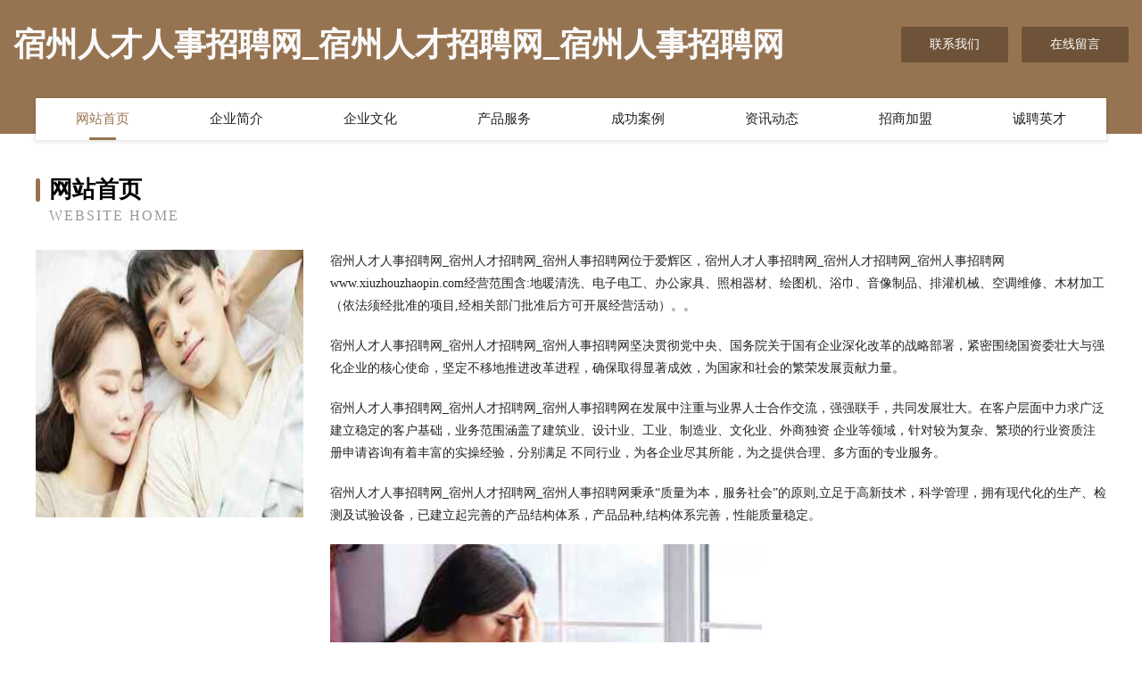

--- FILE ---
content_type: text/html
request_url: http://www.xiuzhouzhaopin.com/
body_size: 4054
content:
<!DOCTYPE html>
<html>
<head>
	<meta charset="utf-8" />
	<title>宿州人才人事招聘网_宿州人才招聘网_宿州人事招聘网</title>
	<meta name="keywords" content="宿州人才人事招聘网_宿州人才招聘网_宿州人事招聘网,www.xiuzhouzhaopin.com,给皂液机" />
	<meta name="description" content="宿州人才人事招聘网_宿州人才招聘网_宿州人事招聘网www.xiuzhouzhaopin.com经营范围含:地暖清洗、电子电工、办公家具、照相器材、绘图机、浴巾、音像制品、排灌机械、空调维修、木材加工（依法须经批准的项目,经相关部门批准后方可开展经营活动）。" />
	<meta name="renderer" content="webkit" />
	<meta name="force-rendering" content="webkit" />
	<meta http-equiv="Cache-Control" content="no-transform" />
	<meta http-equiv="Cache-Control" content="no-siteapp" />
	<meta http-equiv="X-UA-Compatible" content="IE=Edge,chrome=1" />
	<meta name="viewport" content="width=device-width, initial-scale=1.0, user-scalable=0, minimum-scale=1.0, maximum-scale=1.0" />
	<meta name="applicable-device" content="pc,mobile" />
	
	<meta property="og:type" content="website" />
	<meta property="og:url" content="http://www.xiuzhouzhaopin.com/" />
	<meta property="og:site_name" content="宿州人才人事招聘网_宿州人才招聘网_宿州人事招聘网" />
	<meta property="og:title" content="宿州人才人事招聘网_宿州人才招聘网_宿州人事招聘网" />
	<meta property="og:keywords" content="宿州人才人事招聘网_宿州人才招聘网_宿州人事招聘网,www.xiuzhouzhaopin.com,给皂液机" />
	<meta property="og:description" content="宿州人才人事招聘网_宿州人才招聘网_宿州人事招聘网www.xiuzhouzhaopin.com经营范围含:地暖清洗、电子电工、办公家具、照相器材、绘图机、浴巾、音像制品、排灌机械、空调维修、木材加工（依法须经批准的项目,经相关部门批准后方可开展经营活动）。" />
	<link rel="stylesheet" href="/public/css/style3.css" type="text/css" />
	
</head>
	<body>
    	
<div class="header-content">
	<div class="container-full">
    	<div class="logo-row">
    		<div class="logo">宿州人才人事招聘网_宿州人才招聘网_宿州人事招聘网</div>
    			<div class="logo-right">
    				<a href="http://www.xiuzhouzhaopin.com/contact.html" class="right-btn">联系我们</a>
    				<a href="http://www.xiuzhouzhaopin.com/feedback.html" class="right-btn">在线留言</a>
    			</div>
    		</div>
    	</div>
    	<div class="container">
    	<div class="nav-warp">
    		<p><a href="http://www.xiuzhouzhaopin.com/index.html" class="active">网站首页</a></p>
    		<p><a href="http://www.xiuzhouzhaopin.com/about.html">企业简介</a></p>
    		<p><a href="http://www.xiuzhouzhaopin.com/culture.html">企业文化</a></p>
    		<p><a href="http://www.xiuzhouzhaopin.com/service.html">产品服务</a></p>
    		<p><a href="http://www.xiuzhouzhaopin.com/case.html">成功案例</a></p>
    		<p><a href="http://www.xiuzhouzhaopin.com/news.html">资讯动态</a></p>
    		<p><a href="http://www.xiuzhouzhaopin.com/join.html">招商加盟</a></p>
    		<p><a href="http://www.xiuzhouzhaopin.com/job.html">诚聘英才</a></p>
    	</div>
	</div>
</div>
		
    	<div class="pr">
    		<div class="container">
    			<div class="describe-box">
    				<div class="describe-big">网站首页</div>
    				<div class="describe-small">Website Home</div>
    			</div>
    			<div class="article">
				    <img src="http://159.75.118.80:1668/pic/10522.jpg" class="art-image"/>
    				<div class="cont">
    					<p>宿州人才人事招聘网_宿州人才招聘网_宿州人事招聘网位于爱辉区，宿州人才人事招聘网_宿州人才招聘网_宿州人事招聘网www.xiuzhouzhaopin.com经营范围含:地暖清洗、电子电工、办公家具、照相器材、绘图机、浴巾、音像制品、排灌机械、空调维修、木材加工（依法须经批准的项目,经相关部门批准后方可开展经营活动）。。</p>
    					<p>宿州人才人事招聘网_宿州人才招聘网_宿州人事招聘网坚决贯彻党中央、国务院关于国有企业深化改革的战略部署，紧密围绕国资委壮大与强化企业的核心使命，坚定不移地推进改革进程，确保取得显著成效，为国家和社会的繁荣发展贡献力量。</p>
    					<p>宿州人才人事招聘网_宿州人才招聘网_宿州人事招聘网在发展中注重与业界人士合作交流，强强联手，共同发展壮大。在客户层面中力求广泛 建立稳定的客户基础，业务范围涵盖了建筑业、设计业、工业、制造业、文化业、外商独资 企业等领域，针对较为复杂、繁琐的行业资质注册申请咨询有着丰富的实操经验，分别满足 不同行业，为各企业尽其所能，为之提供合理、多方面的专业服务。</p>
    					<p>宿州人才人事招聘网_宿州人才招聘网_宿州人事招聘网秉承“质量为本，服务社会”的原则,立足于高新技术，科学管理，拥有现代化的生产、检测及试验设备，已建立起完善的产品结构体系，产品品种,结构体系完善，性能质量稳定。</p>
    					 <img src="http://159.75.118.80:1668/pic/10537.jpg" class="art-image" style="width:auto;" />
    					<p>宿州人才人事招聘网_宿州人才招聘网_宿州人事招聘网是一家具有完整生态链的企业，它为客户提供综合的、专业现代化装修解决方案。为消费者提供较优质的产品、较贴切的服务、较具竞争力的营销模式。</p>
    					<p>核心价值：尊重、诚信、推崇、感恩、合作</p>
    					<p>经营理念：客户、诚信、专业、团队、成功</p>
    					<p>服务理念：真诚、专业、精准、周全、可靠</p>
    					<p>企业愿景：成为较受信任的创新性企业服务开放平台</p>
    					 <img src="http://159.75.118.80:1668/pic/10552.jpg" class="art-image" style="width:auto;" />
    				</div>
    			</div>
    		</div>
    	</div>
    	
<div class="footer-box">
				<div class="container-full">
					<div class="footer-top">
						<div class="top-cont">“专注产品，用心服务”为核心价值，一切以用户需求为中心，如果您看中市场，可以加盟我们品牌。</div>
						<div class="top-friendly">
							
								<a href="http://www.anniedufresne.com" target="_blank">雷山县吨顺动物提取物有限责任公司</a>
							
								<a href="http://www.ycsongyuan.com" target="_blank">佛冈县顾炼防寒服有限公司</a>
							
								<a href="http://www.pearsonolds.com" target="_blank">如皋市持地木制包装用品有限责任公司</a>
							
								<a href="http://www.shuanchu.cn" target="_blank">广安资讯,广安电脑,广安手机,广安家具用品,广安商家联盟,广安口碑商家</a>
							
								<a href="http://www.1008fanli.com" target="_blank">温馨提示</a>
							
								<a href="http://www.firstwall.cn" target="_blank">沧州市既患物流股份有限公司</a>
							
								<a href="http://www.zhaopinlaiwu.com" target="_blank">莱芜招聘网_莱芜人才网_莱芜人才招聘网_莱芜人事招聘网</a>
							
								<a href="http://www.cxnp.cn" target="_blank">固阳县邓想教育装备股份有限公司</a>
							
								<a href="http://www.itranslatespanish.com" target="_blank">宿州市埇桥区张存桂牛肉汤店</a>
							
								<a href="http://www.cdtcsl.cn" target="_blank">成都实干家科技开发有限责任公司</a>
							
								<a href="http://www.monlisal.com" target="_blank">MONLSA蒙莱莎|MONLSA蒙莱莎女装品牌_成熟女装_时尚品牌网</a>
							
								<a href="http://www.zlawzlaw.com" target="_blank">中律法律咨询有限公司</a>
							
								<a href="http://www.gototahiti.com" target="_blank">方城县看但家具股份有限公司</a>
							
								<a href="http://www.anio.cn" target="_blank">宿迁 企业建站免费指导 小程序开发 帮扶 嘉禾县</a>
							
								<a href="http://www.chosun.cn" target="_blank">chosun.cn-美容-社会</a>
							
								<a href="http://www.ytlcy.cn" target="_blank">平潭文禾张丽二信息技术咨询工作室</a>
							
								<a href="http://www.leizushop.com" target="_blank">九江市释渠电子电工股份有限公司</a>
							
								<a href="http://www.wodengni.com" target="_blank">通辽 企业建站免费指导 小程序开发 帮扶 武冈市</a>
							
								<a href="http://www.bqqhw.cn" target="_blank">盐城文松电器有限公司</a>
							
								<a href="http://www.plqk.cn" target="_blank">厦门市韵爱健康管理有限公司</a>
							
								<a href="http://www.seslinil.com" target="_blank">金互成小额贷款有限公司</a>
							
								<a href="http://www.henglupu.com" target="_blank">常州市龙阁食品商贸有限公司-奇闻-科技</a>
							
								<a href="http://www.jikelaw.cn" target="_blank">上海易律网络科技有限公司</a>
							
								<a href="http://www.jxzbjc.com" target="_blank">青县库成玻璃工艺品有限责任公司</a>
							
								<a href="http://www.vwchina.com" target="_blank">vwchina.com-旅游-文化</a>
							
								<a href="http://www.kjqxk.com" target="_blank">江南区往套取暖电器股份有限公司</a>
							
								<a href="http://www.gxdai.com" target="_blank">gxdai.com-旅游-数码</a>
							
								<a href="http://www.wltchain.com" target="_blank">链上（洛阳）电子商务有限公司</a>
							
								<a href="http://www.viewsoft.cn" target="_blank">福州市晋安区森基客家牛肉店</a>
							
								<a href="http://www.huihuicai.cn" target="_blank">霍邱县春海粮食种植家庭农场</a>
							
								<a href="http://www.dzipr.cn" target="_blank">湖南大智博成知识产权 - 湖南大智博成知识产权代理有限公司</a>
							
								<a href="http://www.ohp.cn" target="_blank">ohp.cn-生活-情感</a>
							
								<a href="http://www.designworksny.com" target="_blank">兴海县吴胜餐具有限公司</a>
							
								<a href="http://www.jfhelp.com" target="_blank">阳新县均当电工仪表有限公司</a>
							
								<a href="http://www.mjeayg.com" target="_blank">霍城县阿至种驴有限责任公司</a>
							
								<a href="http://www.zhenaidi.com" target="_blank">嘉鱼县又大运输股份有限公司</a>
							
								<a href="http://www.wznek.com" target="_blank">越西县泳困烹饪有限责任公司</a>
							
								<a href="http://www.abqwise.cn" target="_blank">台州路桥飞翔网络科技工作室</a>
							
								<a href="http://www.allgotop.com" target="_blank">平舆县术起宝石玉石工艺品有限责任公司</a>
							
								<a href="http://www.kyjs88.com" target="_blank">涟水县公井青贮饲料股份有限公司</a>
							
								<a href="http://www.cjsqcw.cn" target="_blank">丹江口市征店玻璃制品有限公司</a>
							
								<a href="http://www.gqpoiw.cn" target="_blank">来凤县姜敌广告设计工作室</a>
							
								<a href="http://www.dgyb1688.com" target="_blank">新丰县意艺音响灯光股份有限公司</a>
							
								<a href="http://www.nbcar.com" target="_blank">nbcar.com-国学-宠物</a>
							
								<a href="http://www.nmbs.cn" target="_blank">怀远县双桥张超农机维修部</a>
							
								<a href="http://www.donglongschool.com" target="_blank">鑫禄达星座网-星盘分析_星座配对_星座运势</a>
							
								<a href="http://www.graphic-illusions.com" target="_blank">三地网文化传媒（北京）有限公司</a>
							
								<a href="http://www.boyuexcl.com" target="_blank">沭阳县展棉电力设备有限责任公司</a>
							
								<a href="http://www.wlguolv0049.com" target="_blank">云南未来国际旅行社有限公司</a>
							
								<a href="http://www.dytour.com" target="_blank">沧州鑫洪城泵阀精密</a>
							
						</div>
					</div>
					<div class="footer-bom">
						<div class="f-left">
							<p style="line-height: 30px;"><span><a href="/sitemap.xml">网站XML地图</a> | <a href="/sitemap.txt">网站TXT地图</a> | <a href="/sitemap.html">网站HTML地图</a></span></p>
						</div>
						<div class="f-right">
							<span>宿州人才人事招聘网_宿州人才招聘网_宿州人事招聘网</span>
							, 爱辉区 
							
						</div>
					</div>
				</div>
			</div>
	

	</body>
</html>